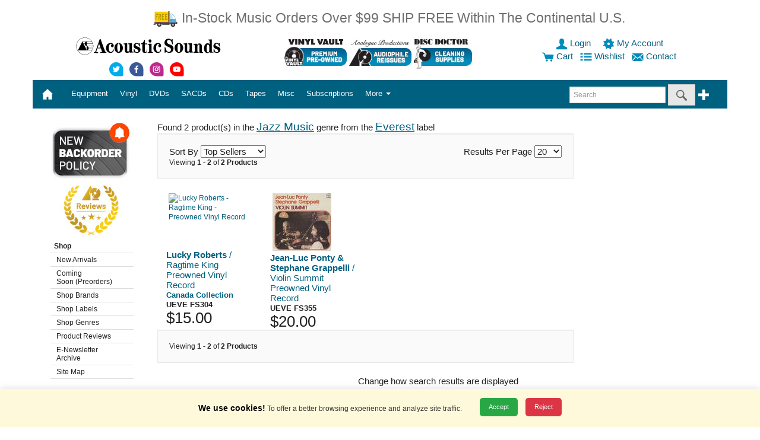

--- FILE ---
content_type: image/svg+xml
request_url: https://store.acousticsounds.com/images/svg/user.svg
body_size: 249
content:
<svg width="20" xmlns="http://www.w3.org/2000/svg" viewBox="0 0 50 50"><path d="M46.9 38.6s-14.2-6-16.1-9.2c-.3-.4-.5-1.5-.2-1.7 2-1.7 3.3-4.2 3.5-7.1 1.1-.4 1.5-1.2 1.5-2.2 0-.9-.2-1.9-1-2.4v-6a8 8 0 0 0-8.1-8.1h-2.7a8 8 0 0 0-8.1 8.1v6c-.8.5-1 1.3-1 2.2 0 1.1.4 2 1.5 2.4a9.7 9.7 0 0 0 3.5 7c.3.3.3 1.4 0 1.8-1.9 3-16.3 9.2-16.3 9.2-.6 0-1.1.5-1.1 1.1v6.6c0 .6.5 1.1 1.1 1.1h43.5c.6 0 1.1-.5 1.1-1.1v-6.6c0-.6-.5-1.1-1.1-1.1z" fill="#fff"/></svg>

--- FILE ---
content_type: application/javascript
request_url: https://store.acousticsounds.com/scripts/anylinkvertical.js?v=051415
body_size: 1116
content:
var disappeardelay=500  //menu disappear speed onMouseout (in miliseconds)
var enableanchorlink=1 //Enable or disable the anchor link when clicked on? (1=e, 0=d)
var hidemenu_onclick=1 //hide menu when user clicks within menu? (1=yes, 0=no)
var horizontaloffset=-70 //horizontal offset of menu from default location. (0-5 is a good value)
var verticaloffset=-195
/////No further editting needed

var ie5=document.all
var ns6=document.getElementById&&!document.all

function getposOffset(what, offsettype){
var totaloffset=(offsettype=="left")? what.offsetLeft : what.offsetTop;
var parentEl=what.offsetParent;
while (parentEl!=null){
totaloffset=(offsettype=="left")? totaloffset+parentEl.offsetLeft : totaloffset+parentEl.offsetTop;
parentEl=parentEl.offsetParent;
}
return totaloffset;
}

function showhide(obj, e, visible, hidden){
if (ie5||ns6)
dropmenuobj.style.left=dropmenuobj.style.top=-500
if (e.type=="click" && obj.visibility==hidden || e.type=="mouseover")
obj.visibility=visible
else if (e.type=="click")
obj.visibility=hidden
}

function iecompattest(){
return (document.compatMode && document.compatMode!="BackCompat")? document.documentElement : document.body
}

function clearbrowseredge(obj, whichedge){
var edgeoffset=0
if (whichedge=="rightedge"){
var windowedge=ie5 && !window.opera? iecompattest().scrollLeft+iecompattest().clientWidth-15 : window.pageXOffset+window.innerWidth-15
dropmenuobj.contentmeasure=dropmenuobj.offsetWidth
if (windowedge-dropmenuobj.x-obj.offsetWidth < dropmenuobj.contentmeasure)
edgeoffset=dropmenuobj.contentmeasure+obj.offsetWidth+(horizontaloffset*2) //no space to the right of page? Move menu over to the left
}
else{
var topedge=ie5 && !window.opera? iecompattest().scrollTop : window.pageYOffset
var windowedge=ie5 && !window.opera? iecompattest().scrollTop+iecompattest().clientHeight-15 : window.pageYOffset+window.innerHeight-18
dropmenuobj.contentmeasure=dropmenuobj.offsetHeight
if (windowedge-dropmenuobj.y < dropmenuobj.contentmeasure){ //move menu up?
edgeoffset=dropmenuobj.contentmeasure-obj.offsetHeight
if ((dropmenuobj.y-topedge)<dropmenuobj.contentmeasure) //up no good either? (position at top of viewable window then)
edgeoffset=dropmenuobj.y
}
}
return edgeoffset
}

function dropdownmenu(obj, e, dropmenuID){
if (window.event) event.cancelBubble=true
else if (e.stopPropagation) e.stopPropagation()
if (typeof dropmenuobj!="undefined") //hide previous menu
dropmenuobj.style.visibility="hidden"
clearhidemenu()
if (ie5||ns6){
obj.onmouseout=delayhidemenu
dropmenuobj=document.getElementById(dropmenuID)
if (hidemenu_onclick) dropmenuobj.onclick=function(){dropmenuobj.style.visibility='hidden'}
dropmenuobj.onmouseover=clearhidemenu
dropmenuobj.onmouseout=ie5? function(){ dynamichide(event)} : function(event){ dynamichide(event)}
showhide(dropmenuobj.style, e, "visible", "hidden")
dropmenuobj.x=getposOffset(obj, "left")
dropmenuobj.y=getposOffset(obj, "top")
dropmenuobj.style.left=dropmenuobj.x-clearbrowseredge(obj, "rightedge")+obj.offsetWidth+horizontaloffset+"px"
dropmenuobj.style.top=dropmenuobj.y-clearbrowseredge(obj, "bottomedge")+verticaloffset+"px"
}
return clickreturnvalue()
}

function clickreturnvalue(){
if ((ie5||ns6) && !enableanchorlink) return false
else return true
}

function contains_ns6(a, b) {
while (b.parentNode)
if ((b = b.parentNode) == a)
return true;
return false;
}

function dynamichide(e){
if (ie5&&!dropmenuobj.contains(e.toElement))
delayhidemenu()
else if (ns6&&e.currentTarget!= e.relatedTarget&& !contains_ns6(e.currentTarget, e.relatedTarget))
delayhidemenu()
}

function delayhidemenu(){
//delayhide=setTimeout("dropmenuobj.style.visibility='hidden'",disappeardelay)
    dropmenuobj.style.visibility='hidden'
}

function clearhidemenu(){
if (typeof delayhide!="undefined")
clearTimeout(delayhide)
}